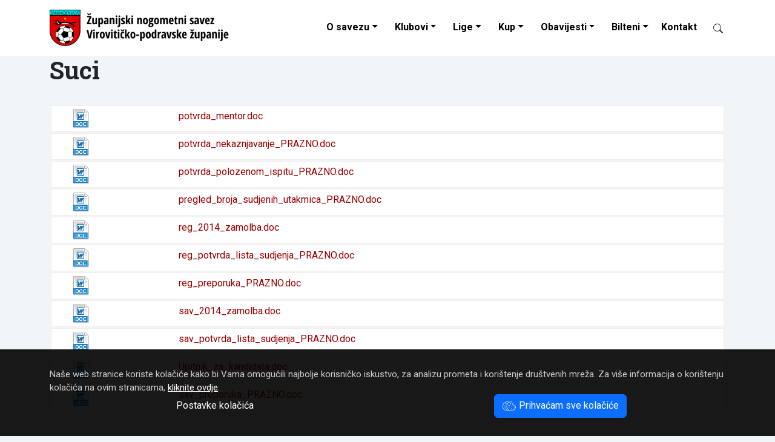

--- FILE ---
content_type: text/html; Charset=UTF-8
request_url: https://www.znsvpz.hr/dokumenti/suci/
body_size: 6397
content:
<!DOCTYPE html>
<html lang="hr">
<head>
	<meta charset="UTF-8">
	<meta http-equiv="X-UA-Compatible" content="IE=edge">
	<meta name="viewport" content="width=device-width, initial-scale=1">
	<meta name="keywords" content="Županijski nogometni savez Virovitičko-podravske županije">

	<link rel="dns-prefetch" href="https://cdn.jsdelivr.net">
	<link rel="preconnect" href="https://fonts.googleapis.com">
	<link rel="preconnect" href="https://fonts.gstatic.com" crossorigin>
	<link rel="preconnect" href="https://www.google-analytics.com">
	<link rel="preconnect" href="https://www.googletagmanager.com">


	<meta name="description" content="Rezultati utakmica i informacije o klubovima i ligama Županijskog nogometnog saveza Virovitičko-podravske županije">
	<meta name="verify-v1" content="9JugEa9qR1M3KGI2oA+yvhAU7Gs9q0iA//tOTMn72hQ=">
	<meta name="theme-color" content="#ffffff">

	<title>Županijski nogometni savez Virovitičko-podravske županije</title>
	<link rel="icon" href="/favicon.ico">
	

	
	<link href="https://fastly.jsdelivr.net/npm/bootstrap@5.3.0/dist/css/bootstrap.min.css" rel="stylesheet" integrity="sha384-9ndCyUaIbzAi2FUVXJi0CjmCapSmO7SnpJef0486qhLnuZ2cdeRhO02iuK6FUUVM" crossorigin="anonymous">
	<link href="https://fonts.googleapis.com/css2?family=Roboto+Condensed:ital,wght@0,400;0,700;1,400;1,700&family=Roboto+Slab:wght@400;700&family=Roboto:ital,wght@0,400;0,700;1,400;1,700&display=swap" rel="stylesheet">
	<link rel="stylesheet" href="/design/style2023.css">
	<link title="novosti" href="https://www.znsvpz.hr/rss/" type="application/rss+xml" rel="alternate">


<!-- Google tag (gtag.js) 2023-06-27 -->
<script async src="https://www.googletagmanager.com/gtag/js?id=G-671GJ7T1BC"></script>
<script>
  window.dataLayer = window.dataLayer || [];
  function gtag(){dataLayer.push(arguments);}
  gtag('js', new Date());

  gtag('config', 'G-671GJ7T1BC');
</script>


	<script>

		function ajaxTablica(ligaID, brKlubova) {
			var kontejner = document.getElementById("liga" + ligaID);
			var xhttp = new XMLHttpRequest();
			xhttp.onreadystatechange = function() {
				if (this.readyState == 4 && this.status == 200) {
					kontejner.innerHTML = this.responseText;
				}
			};
			xhttp.open("GET", "/ajax-liga2023.asp?ligaID=" + ligaID + "&brojKlubova="+brKlubova, true);
			xhttp.setRequestHeader("Content-type", "application/x-www-form-urlencoded");
			xhttp.send();
		}
		function ajaxTablicaWide(ligaID, brKlubova) {
			var kontejner = document.getElementById("liga" + ligaID);
			var xhttp = new XMLHttpRequest();
			xhttp.onreadystatechange = function() {
				if (this.readyState == 4 && this.status == 200) {
					kontejner.innerHTML = this.responseText;
				}
			};
			xhttp.open("GET", "/ajax-liga.asp?ligaID=" + ligaID + "&brojKlubova="+brKlubova, true);
			xhttp.setRequestHeader("Content-type", "application/x-www-form-urlencoded");
			xhttp.send();
		}


	</script>
</head>

<body>








<nav class="navbar navbar-expand-lg shrinking bg-white" id="nav">
	<div class="container-xl">

		<a class="navbar-brand" href="/"><img src="/design/logo-znsvpz-black.png" alt="ŽNS VPŽ" width="300" height="60" style="width:auto;margin-top:0"></a>
		<button id="burger" class="navbar-toggler" type="button" data-bs-toggle="collapse" data-bs-target="#navbarCollapse" aria-controls="navbarCollapse" aria-expanded="false" aria-label="Toggle navigation">
			<span class="navbar-toggler-icon"></span>
		</button>

		<div class="collapse navbar-collapse" id="navbarCollapse">
			<ul class="nav navbar-nav ms-auto podvuci navbar-right">
				<li class="nav-item dropdown">
					<a class="nav-link dropdown-toggle" href="#" id="dropdown01" data-bs-toggle="dropdown" aria-expanded="false">O savezu</a>
					<ul class="dropdown-menu" aria-labelledby="dropdown01">		
						<li><a class="dropdown-item" href="/ustroj-zupanijskog-nogometnog-saveza-viroviticko-podravske-zupanije/4992/">Tijela saveza</a></li>
						<li><a class="dropdown-item" href="/dokumenti/">Dokumenti saveza</a></li>
					</ul>
				</li>
				<li class="nav-item dropdown">
					<a class="nav-link dropdown-toggle" href="#" id="dropdown02" data-bs-toggle="dropdown" aria-expanded="false">Klubovi</a>
					<ul class="dropdown-menu" aria-labelledby="dropdown02">		
						<li><a class="dropdown-item" href="/klubovi.asp?ns=V">NS Virovitica</a></li>
						<li><a class="dropdown-item" href="/klubovi.asp?ns=S">NS Slatina</a></li>
						<li><a class="dropdown-item" href="/klubovi.asp?ns=O">NS Orahovica</a></li>
						<li><a class="dropdown-item" href="/klubovi.asp?ns=P">NS Pitomača</a></li>

					</ul>
				</li>
				<li class="nav-item dropdown">
					<a class="nav-link dropdown-toggle" href="#" id="dropdown03" role="button" data-bs-toggle="dropdown" aria-expanded="false">Lige</a>
					<ul class="dropdown-menu multi-column columns-3" aria-labelledby="dropdown03"><li>
						<div class="row">
							<div class="col-sm-4">
								<ul class="multi-column-dropdown">
									<li><b>Seniori</b></li>
									<li><a class="dropdown-item" href="/liga.asp?ID=34">Premijer ŽNL</a></li>
									<li><a class="dropdown-item" href="/liga.asp?ID=1">I. ŽNL</a></li>
									<li><a class="dropdown-item" href="/liga.asp?ID=2">II. ŽNL Zapad</a></li>
									<li><a class="dropdown-item" href="/liga.asp?ID=23">II. ŽNL Istok</a></li>
									<li><b>Juniori</b></li>
									<li><a class="dropdown-item" href="/liga.asp?ID=28">Juniori Sla-Ora A</a></li>
									<li><a class="dropdown-item" href="/liga.asp?ID=8">Juniori Vir-Pit A</a></li>
								</ul>
							</div>
							<div class="col-sm-4">
								<ul class="multi-column-dropdown">
									<li><b>Pioniri</b></li>
									<li><a class="dropdown-item" href="/liga.asp?ID=33">Pioniri U-9 </a></li>
									<li><a class="dropdown-item" href="/liga.asp?ID=32">Pioniri U-11 </a></li>
									<li><a class="dropdown-item" href="/liga.asp?ID=31">Pioniri U-13 </a></li>
									<li><a class="dropdown-item" href="/liga.asp?ID=30">Pioniri U-15 </a></li>
								</ul>
							</div>
							<div class="col-sm-4">
								<ul class="multi-column-dropdown">
									<li><b>Ostale lige</b></li>
									<li><a class="dropdown-item" href="/liga.asp?ID=6">Veterani</a></li>
									<li><a class="dropdown-item" href="/liga.asp?ID=20">I. ŽMNL</a></li>
									<li><a class="dropdown-item" href="/liga.asp?ID=26">MŽNL BJ-KC-VT</a></li>
									<li><a class="dropdown-item" href="/liga.asp?ID=26">4. NL BJ-KC-VT</a></li>
								</ul>
							</div>

						</div>
					</li></ul>
				</li>

				<li class="nav-item dropdown">
					<a class="nav-link dropdown-toggle" href="#" id="dropdown04" role="button" data-bs-toggle="dropdown" aria-expanded="false">Kup</a>
					<ul class="dropdown-menu" aria-labelledby="dropdown04">		
						<li><a class="dropdown-item" href="/kup.asp?uzrast=Seniori">Seniori</a></li>
						<li><a class="dropdown-item" href="/kup.asp?uzrast=Juniori">Juniori</a></li>
						<li><a class="dropdown-item" href="/kup.asp?uzrast=Kadeti">Kadeti</a></li>
						<li><a class="dropdown-item" href="/kup.asp?uzrast=Pioniri">Pioniri</a></li>
					</ul>
				</li>
				<li class="nav-item dropdown">
					<a class="nav-link dropdown-toggle" href="#" id="dropdown05" data-bs-toggle="dropdown" aria-expanded="false">Obavijesti</a>
					<ul class="dropdown-menu" aria-labelledby="dropdown05">		
						<li><a class="dropdown-item" href="/kategorija/disciplinski-sudac/2/">Disciplinski sudac</a></li>
						<li><a class="dropdown-item" href="/kategorija/obavijesti-za-trenere/9/">Obavijesti za trenere</a></li>
						<li><a class="dropdown-item" href="/kategorija/obavijesti-za-suce/10/">Obavijesti za suce</a></li>
						<li><a class="dropdown-item" href="/kategorija/registracije-igraca/8/">Registracije igrača</a></li>
						<li><a class="dropdown-item" href="/kategorija/propozicije/7/">Propozicije</a></li>
						<li><a class="dropdown-item" href="/kategorija/zimsko-prvenstvo-za-mlade-uzraste/6/">Zimsko prvenstvo za mlađe uzraste</a></li>
						<li><a class="dropdown-item" href="/kategorija/sluzbeno-glasilo-4-nl-bj-kc-vt/11/">Službeno glasilo 4.NL BJ-KC-VT</a></li>
						<li><a class="dropdown-item" href="/kategorija/obavijesti/3/">Obavijesti</a></li>
						<li><a class="dropdown-item" href="/kategorija/novosti/1/">Novosti</a></li>
					</ul>
				</li>
				<li class="nav-item dropdown">
					<a class="nav-link dropdown-toggle" href="#" id="dropdown06" data-bs-toggle="dropdown" aria-expanded="false">Bilteni</a>
					<ul class="dropdown-menu multi-column columns-2" aria-labelledby="dropdown06"><li>	
						<div class="row">
							<div class="col-sm-6">
								<ul class="multi-column-dropdown">
									<!--<li><a class="dropdown-item" href="/dokumenti/Nogometno%20glasilo/">Preuzimanje biltena</a></li>-->
									<li><a class="dropdown-item" href="/bilteni.asp?ID=34">Premijer ŽNL</a></li>
									<li><a class="dropdown-item" href="/bilteni.asp?ID=1">I. ŽNL</a></li>
									<li><a class="dropdown-item" href="/bilteni.asp?ID=2">II. ŽNL Zapad</a></li>
									<li><a class="dropdown-item" href="/bilteni.asp?ID=23">II. ŽNL Istok</a></li>
									<!--
									<li><a class="dropdown-item" href="/bilteni.asp?ID=3">III. ŽNL Zapad</a></li>
									<li><a class="dropdown-item" href="/bilteni.asp?ID=4">III. ŽNL Istok</a></li>
									-->
									<li><a class="dropdown-item" href="/bilteni.asp?ID=26">4. NL BJ-KC-VT</a></li>
									<li><a class="dropdown-item" href="/bilteni.asp?ID=6">Veterani</a></li>
									<!--<li><a class="dropdown-item" href="/bilteni.asp?ID=20">I. ŽMNL</a></li>-->
									<li><b>&nbsp; Kup</b></li>
									<li><a class="dropdown-item" href="/bilteni-kup.asp?uzrast=seniori">Seniori</a></li>
									<li><a class="dropdown-item" href="/bilteni-kup.asp?uzrast=juniori">Juniori</a></li>
									<li><a class="dropdown-item" href="/bilteni-kup.asp?uzrast=kadeti">Kadeti</a></li>
									<li><a class="dropdown-item" href="/bilteni-kup.asp?uzrast=pioniri">Pioniri</a></li>
								</ul>
							</div>
							<div class="col-sm-6" style="padding-left:0;">
								<ul class="multi-column-dropdown">
									
									<li><a class="dropdown-item" href="/bilteni.asp?ID=28">Juniori Sla-Ora A</a></li>
									<li><a class="dropdown-item" href="/bilteni.asp?ID=8">Juniori Vir-Pit A</a></li>
									<li><a class="dropdown-item" href="/bilteni.asp?ID=33">Pioniri U-9</a></li>
									<li><a class="dropdown-item" href="/bilteni.asp?ID=32">Pioniri U-11</a></li>
									<li><a class="dropdown-item" href="/bilteni.asp?ID=31">Pioniri U-13</a></li>
									<li><a class="dropdown-item" href="/bilteni.asp?ID=30">Pioniri U-15</a></li>
									<li class="dropdown-divider"></li>
									<li><a class="dropdown-item" href="/bilteni.asp">Arhiv biltena</a></li>
								</ul>
							</div>
						</div>
					</li></ul>
				</li>
				<li class="nav-item">
					<a class="nav-link" href="/kontakt/">Kontakt</a>
				</li>
				<li class="nav-item">
					<a class="nav-link" href="#" title="Pretraživanje"><span class="btn py-0 d-inline-block" id="searchIcon" data-bs-toggle="modal" data-bs-target="#modalSearch" style="width:16px"><span class="ieIcon" data-icon="search"></span></span></a>
				</li>
			</ul>
		</div>
	</div>
</nav>
	
<div class="container content">

	<h1>Suci</h1>

		

	<br>

	
			<a href="/dokumenti/Suci/potvrda_mentor.doc">
				<div class="row dokumenti">
				
					<div class="col-2"><img src="/dokumenti//_images/i_file_doc.png" alt=""></div>
					<div class="col-10">potvrda_mentor.doc</div>
				
				</div>
			</a>
			
			<a href="/dokumenti/Suci/potvrda_nekaznjavanje_PRAZNO.doc">
				<div class="row dokumenti">
				
					<div class="col-2"><img src="/dokumenti//_images/i_file_doc.png" alt=""></div>
					<div class="col-10">potvrda_nekaznjavanje_PRAZNO.doc</div>
				
				</div>
			</a>
			
			<a href="/dokumenti/Suci/potvrda_polozenom_ispitu_PRAZNO.doc">
				<div class="row dokumenti">
				
					<div class="col-2"><img src="/dokumenti//_images/i_file_doc.png" alt=""></div>
					<div class="col-10">potvrda_polozenom_ispitu_PRAZNO.doc</div>
				
				</div>
			</a>
			
			<a href="/dokumenti/Suci/pregled_broja_sudjenih_utakmica_PRAZNO.doc">
				<div class="row dokumenti">
				
					<div class="col-2"><img src="/dokumenti//_images/i_file_doc.png" alt=""></div>
					<div class="col-10">pregled_broja_sudjenih_utakmica_PRAZNO.doc</div>
				
				</div>
			</a>
			
			<a href="/dokumenti/Suci/reg_2014_zamolba.doc">
				<div class="row dokumenti">
				
					<div class="col-2"><img src="/dokumenti//_images/i_file_doc.png" alt=""></div>
					<div class="col-10">reg_2014_zamolba.doc</div>
				
				</div>
			</a>
			
			<a href="/dokumenti/Suci/reg_potvrda_lista_sudjenja_PRAZNO.doc">
				<div class="row dokumenti">
				
					<div class="col-2"><img src="/dokumenti//_images/i_file_doc.png" alt=""></div>
					<div class="col-10">reg_potvrda_lista_sudjenja_PRAZNO.doc</div>
				
				</div>
			</a>
			
			<a href="/dokumenti/Suci/reg_preporuka_PRAZNO.doc">
				<div class="row dokumenti">
				
					<div class="col-2"><img src="/dokumenti//_images/i_file_doc.png" alt=""></div>
					<div class="col-10">reg_preporuka_PRAZNO.doc</div>
				
				</div>
			</a>
			
			<a href="/dokumenti/Suci/sav_2014_zamolba.doc">
				<div class="row dokumenti">
				
					<div class="col-2"><img src="/dokumenti//_images/i_file_doc.png" alt=""></div>
					<div class="col-10">sav_2014_zamolba.doc</div>
				
				</div>
			</a>
			
			<a href="/dokumenti/Suci/sav_potvrda_lista_sudjenja_PRAZNO.doc">
				<div class="row dokumenti">
				
					<div class="col-2"><img src="/dokumenti//_images/i_file_doc.png" alt=""></div>
					<div class="col-10">sav_potvrda_lista_sudjenja_PRAZNO.doc</div>
				
				</div>
			</a>
			
			<a href="/dokumenti/Suci/Upitnik_za_kandidata.doc">
				<div class="row dokumenti">
				
					<div class="col-2"><img src="/dokumenti//_images/i_file_doc.png" alt=""></div>
					<div class="col-10">Upitnik_za_kandidata.doc</div>
				
				</div>
			</a>
			
			<a href="/dokumenti/Suci/sav_preporuka_PRAZNO.doc">
				<div class="row dokumenti">
				
					<div class="col-2"><img src="/dokumenti//_images/i_file_doc.png" alt=""></div>
					<div class="col-10">sav_preporuka_PRAZNO.doc</div>
				
				</div>
			</a>
			

</div><!-- /.container content -->
	<br><br>


<footer class="container-fluid bg-dark text-light py-5">
<div class="container">
	<div class="row mb-5">
		<div class="col-12 col-md-6">

			<h4 class="my-4">Kontakt</h4>
			<span class="ieIcon" data-icon="geo-alt"></span>&nbsp; Županijski nogometni savez <br>
			&nbsp; &nbsp; &nbsp; Virovitičko-podravske županije<br>
			&nbsp; &nbsp; &nbsp; Stanka Vraza 15<br>
			&nbsp; &nbsp; &nbsp; 33000 Virovitica<br><br>

			<a href="tel:+38533722183"><span class="ieIcon" data-icon="telephone"></span>&nbsp; 033 722 183</a><br><br>
			<span class="ieIcon" data-icon="envelope"></span>&nbsp; <span class="insertMail" data-mail1="utajniku" data-mail2="bznsvpz.hrb"></span><br>
			&nbsp; &nbsp; &nbsp; <span class="insertMail" data-mail1="mnogometni.savez.vpzb" data-mail2="bvt.t-com.hrb"></span>
		</div>
		<div class="col-6 col-md-3">
			<h4 class="my-4">Poveznice</h4>
			<ul class="nav flex-column">
				<li class="nav-item mb-2"><a class="nav-link p-0" href="http://www.hns-cff.hr/">Hrvatski nogometni savez</a></li>
				<li class="nav-item mb-2"><a class="nav-link p-0" href="http://www.nogos.info/">ŽNS OBŽ</a></li>
				<li class="nav-item mb-2"><a class="nav-link p-0" href="http://www.nsbbz.hr/">ŽNS BBŽ</a></li>
				<li class="nav-item mb-2"><a class="nav-link p-0" href="http://www.nsosijek.hr/">NS Osijek</a></li>
			</ul>

		</div>
		<div class="col-6 col-md-3">
			<h4 class="my-4">Izdvojeno</h4>
			<ul class="nav flex-column">
				<li class="nav-item mb-2"><a class="nav-link p-0" href="/hr/cookies/">Kolačići</a></li>
				<li class="nav-item mb-2"><a class="nav-link p-0" href="/hr/cookies/settings/">Upravljanje kolačićima</a></li>
				<li class="nav-item mb-2"><a class="nav-link p-0" href="/kontakt/">Kontakt</a></li>
				<li class="nav-item mb-2"><a class="nav-link p-0" href="/hr/pravila-privatnosti/">Pravila privatnosti</a></li>
				<li class="nav-item mb-2"><a class="nav-link p-0" href="/">Početna</a></li>
			</ul>
		</div>


	</div>
	<div class="row my-3 text-copyright">
		<div class="col-sm-8">
			&copy; 2008 - 2025 ŽNS VPŽ<br>
		</div>
		<div class="col-sm-4 text-end">
			webdesign: <a href="https://www.ie-centar.hr/" title="Informatičko-edukacijski centar"><b>ie</b>-centar</a>
		</div>
	</div>
</div>
</footer>






<div class="container-fluid" id="cookieLaw">
	<div class="container">
		Naše web stranice koriste kolačiće kako bi Vama omogućili najbolje korisničko iskustvo, za analizu prometa i korištenje društvenih mreža.
		Za vi&scaron;e informacija o kori&scaron;tenju kola&ccaron;i&cacute;a na ovim stranicama, <a href="/hr/cookies/">kliknite ovdje</a>.
		<br>
		<div class="row">
			<div class="col-md-6 text-center">
				<a href="/hr/cookies/settings/" class="btn btn-link" role="button">Postavke kolačića</a>
			</div>
			<div class="col-md-6 text-center">
				<span id="cookieButton" onclick="cookieAllButtonClick()" class="cookieOK btn btn-primary"><span class="ieIcon" data-icon="cookies"></span> Prihvaćam sve kolačiće</span>
			</div>
		</div>
	</div>
</div>



<div class="modal fade" id="lightBoxModal" tabindex="-1" aria-labelledby="lightBoxModalLabel" aria-hidden="true">
	<div class="modal-dialog modal-xl modal-dialog-centered">
		<div class="modal-content">
			<div class="modal-header">
				<!--<h5 class="modal-title" id="lightBoxModalLabel">New message</h5>-->
				<button type="button" class="close" data-bs-dismiss="modal" aria-label="Close"><span aria-hidden="true">&times;</span></button>
			</div>
			<div class="modal-body">
				<img class="modal-image img-fluid" src="/design/spacer.png" alt="Lightbox">
			</div>
			<div class="modal-footer">
				<h5 class="modal-title" id="lightBoxModalLabel">New message</h5>
				<!--<button type="button" class="btn btn-secondary" data-bs-dismiss="modal">X</button>-->
			</div>
		</div>
	</div>
</div>


<div class="modal fade" id="modalSearch" tabindex="-1" aria-labelledby="modalSearchLabel" aria-hidden="true">
  <div class="modal-dialog">
    <div class="modal-content">
      <div class="modal-header">
        <h5 class="modal-title" id="modalSearchLabel">Pretraživanje</h5>
        <button type="button" class="close" data-bs-dismiss="modal" aria-label="Close">
          <span aria-hidden="true">&times;</span>
        </button>
      </div>
      <div class="modal-body">
		<form style="padding:20% 10%" class="row" action="/search/">
			<div class="col-auto">
				<input class="form-control form-control-lg" type="search" name="trazi" placeholder="Upišite traženi pojam..." aria-label="Search">
			</div>
			<div class="col-auto">
				<button class="btn btn-outline-success form-control-lg" type="submit"><span class="ieIcon" data-icon="search"></span></button>
			</div>
		</form>
      </div>
    </div>
  </div>
</div>




<script src="https://fastly.jsdelivr.net/npm/bootstrap@5.3.1/dist/js/bootstrap.bundle.min.js" integrity="sha384-HwwvtgBNo3bZJJLYd8oVXjrBZt8cqVSpeBNS5n7C8IVInixGAoxmnlMuBnhbgrkm" crossorigin="anonymous"></script>
<script src="/ieNews/ieScript.js"></script>
<script src="https://fastly.jsdelivr.net/npm/lazysizes@5.3.2/lazysizes.min.js" integrity="sha256-PZEg+mIdptYTwWmLcBTsa99GIDZujyt7VHBZ9Lb2Jys=" crossorigin="anonymous"></script>
<script>
	window.lazySizesConfig = {addClasses: true};
	addCss("/design/print.css");
</script>

</body>
</html>







--- FILE ---
content_type: text/css
request_url: https://www.znsvpz.hr/design/style2023.css
body_size: 2078
content:
*{font-family:'Roboto', sans-serif;}

BODY{background-color:#f2f5f7;}
a{text-decoration:none;color:#960000}
a:hover{text-decoration:none}

H1, H2, H3, H4, .h1, .h2, .h3{font-weight:bold}
H1, H2, H3, .h1, .h2, .h3{font-family:'Roboto Slab', sans-serif;}
/*H3{font-size:18px;margin-top:10px;}*/


.navbar-inverse{background-color:rgba(0,0,0,0.7);font-family:'Roboto', sans-serif;font-size:16px;}
.navbar-inverse .navbar-nav>li>a{color:#fff;}
.navbar-inverse .navbar-brand{color:#fff;}
.navbar-inverse .navbar-toggle{border-color:#fff;}
/*.IN_ArticleText{margin-top:35px;margin-bottom:35px;}*/
.IN_ArticleGray{margin-top:35px;color:#777;}

/*.dropdown-menu{min-width:200px;}*/
.dropdown-menu.columns-2{min-width:450px;}
.dropdown-menu.columns-3{min-width:600px;}
.dropdown-menu li a{padding:5px 15px;font-weight:300;}
.multi-column-dropdown{list-style:none;padding-left:15px;}
.multi-column-dropdown li a{padding:5px;display:block;clear:both;line-height:1.428571429;color:#333;white-space:normal;}
.multi-column-dropdown li a:hover{text-decoration:none;color:#262626;background-color:#f5f5f5;}



.navbar-brand IMG{max-height:60px;margin-top:-10px;}
.navbar-nav>li>a{padding-top:25px;padding-bottom:25px;}
.grb{max-height:32px;max-width:32px;margin:-5px 5px -5px 0;}
div.item.active.utakmica{height:600px;}
div.utakmica{height:600px;}
@media (min-width:768px){.navbar .container{width:95%;}
}
@media (max-width:967px){.navbar-nav>li>a{padding-left:10px;padding-right:10px;}
	div.item.active.utakmica{height:520px;}
}
@media (max-width:767px){.dropdown-menu.multi-column{min-width:240px !important;overflow-x:hidden;}
	.navbar-brand IMG{max-height:46px;margin-top:-12px;}
	.navbar-nav>li>a{padding-top:15px;padding-bottom:15px;}
	div.item.active.utakmica{height:420px;}
}





.tab-content{min-height:330px;}
.fb-like{float:right;margin-top:15px;margin-bottom:15px;}
.dokumenti{border:1px solid #eee;background-color:#ffffff;padding:5px 20px;margin:2px;}
.dokumenti IMG{height:32px;width:32px;border:0;}
.dokumenti .col-xs-2{text-align:center;}
.dokumenti .col-xs-10{padding-top:7px;}





#cookieLaw{position:fixed;z-index:1050;background-color:rgba(0,0,0,0.9);border:0;bottom:0;padding:30px;color:#ccc;display:none;font-size:15px;width:100%;}
#cookieLaw a{color:#fff;text-decoration:underline;}
#cookieLaw .btn{text-decoration:none}
#cookieLaw a:hover{color:#fff;}
#cookieLaw SVG{height:1.5em;width:1.5em;fill:#fff}


@media (min-width:979px){ul.nav li.dropdown:hover > ul.dropdown-menu{display:block;}}


/*.nav-tabs .nav-item{font-family:'Roboto Condensed', sans-serif}*/






/*2023*/

H3{font-size:1.3rem}

@media (min-width: 1800px){
	.container, .container-lg, .container-md, .container-sm, .container-xl, .container-xxl, .container-xxxl {max-width: 1720px;}
}


FOOTER a, FOOTER .nav-item a{color:white}
FOOTER .ieIcon{fill:white}
FOOTER .text-copyright {font-size:.875em;color:#6c757d!important}
FOOTER .text-copyright a{color:#adb5bd!important}


.navbar li.nav-item.dropdown, .navbar li.nav-item>.nav-link{color:black}
.ljestvica th, .ljestvica td{text-align:right;padding:8px 1px;font-size:1rem}
.ljestvica th{text-align:right;padding:8px 0px;font-size:0.9rem}
/*.ljestvica th{font-family:'Roboto Condensed', sans-serif;}*/
.nav-tabs button.nav-link{padding:8px 10px;color:black}
.tab-content .btn{padding:0.375rem 0.375rem;}
.grb{max-height:24px;max-width:24px;}
@media (min-width: 992px){
	.navbar-right .dropdown-menu{right:0;left:auto;}
	.navbar li.nav-item.dropdown, .navbar li.nav-item>.nav-link{padding-right:7px;padding-left:7px;font-weight:bold;}
	.ljestvica th, .ljestvica td{font-size:1rem;padding:8px 6px;}
	.grb{max-height:32px;max-width:32px;}
	.nav-tabs button.nav-link{padding:8px 16px}
	.tab-content .btn{padding:0.375rem 0.75rem;}
}
@media (min-width: 1400px){
	.navbar-right .dropdown-menu{right:0;left:auto;}
	.navbar li.nav-item.dropdown, .navbar li.nav-item>.nav-link{padding-right:10px;padding-left:10px;font-weight:bold;/*font-size:1.2rem;*/}
	.ljestvica th, .ljestvica td{font-size:1rem;padding:8px}
	html{font-size:1.2rem}
}




.nav-pills .nav-link{font-size:.9rem;padding:5px 10px; margin:2px;background-color:#f2f5f7;color:#000;border:1px solid #eee}
.nav-pills .nav-link.active{background-color:#e2f5f7;color:#000;font-weight:bold}
.tab-pane td{font-size:.9rem}
.tab-content{min-height:auto}

/*
.ljestvica>tbody>tr:nth-of-type(odd)>* {background-color: #f2f5f7;}
*/

.smaller{font-size:.9rem}
.gray-600{color:#6c757d}

.round{border-radius:16px}


.IN_ArticleShare{font-size:30px}
.IN_ArticleShare .facebook{fill:#4267B2}
.IN_ArticleShare .twitter{fill:#1DA1F2}
.IN_ArticleShare .viber{fill:#7360f2}
.IN_ArticleShare .whatsapp{fill:#25D366}
.IN_ArticleShare .linkedin{fill:#2867B2}
.IN_ArticleShare .printer{fill:#3F51B5}
.IN_ArticleShare .envelope{fill:#3F51B5}



.breadcrumb-item::before {
    color: white;
}

.active>.page-link, .page-link.active {background-color:#960000;border-color:#960000;}
.page-link {color:#960000;}

.carousel-item{height:auto;max-height:500px}



.carousel H1, .carousel H3{text-shadow: 0px 0px 5px #000, 0px 0px 20px #000;}

.hover:hover .col-9, .hover:hover .col-3, .hover:hover .col-6{background-color:rgba(0,0,0,0.05)}



--- FILE ---
content_type: text/css
request_url: https://www.znsvpz.hr/design/print.css
body_size: 652
content:
@media print {

@page {margin:2.5cm}

body{line-height:1.3;background:#fff !important;color:#000}
#content{width:100%;margin:0;float:none}

h1{font-size:18pt}
h2,h3,h4{font-size: 14pt;margin-top: 25px}    

a{page-break-inside:avoid}
blockquote{page-break-inside:avoid}
h1,h2,h3,h4,h5,h6{page-break-after:avoid;page-break-inside:avoid}
img{page-break-inside:avoid;page-break-after:avoid}
table,pre{page-break-inside:avoid}
ul,ol,dl{page-break-before:avoid}

a:link,a:visited,a{background:transparent;color:#520;font-weight:bold;text-decoration:underline;text-align:left;}
a{page-break-inside:avoid}

nav,.noprint,FOOTER,#cookieLaw{display:none}
p,address,li,dt,dd,blockquote{font-size:100%}

code,pre{font-family:"Courier New",Courier,mono}
ul,ol{list-style:square;margin-left:18pt;margin-bottom:20pt}
li{line-height:1.6em;}    
img{max-width:500px;}
.IN_ArticlePicture{margin:5px;}

}

--- FILE ---
content_type: application/javascript
request_url: https://www.znsvpz.hr/ieNews/ieScript.js
body_size: 17005
content:
/*
	2022-05-21 dodano searchFocus()
	2022-01-20 dodano cookieAllButtonClick i cookieNecessaryButtonClick, ieIcon:youtube, book, settings, check
	2021-03-01 dodano arrow-down, reddit, pinterest

	2021-02-06
	Cookies - function cookieButtonClick()
	lightBoxModal
	function insertMails(c)
	function addCss(fileName)
	function insertIcons()

*/




var cookieLaw = document.getElementById("cookieLaw");
var cookieButton = document.getElementById("cookieButon");
//if (document.cookie.indexOf("cookieLaw") <=0) {cookieLaw.style.display = 'block';}
if (!(document.cookie.indexOf("cookieLaw") > -1)) {cookieLaw.style.display = 'block';console.log('cookie display block');}

function cookieAllButtonClick() {
	document.cookie = "cookieLaw=true;max-age="+90*24*60*60+"; path=/"
	document.cookie = "cookieStats=true;max-age="+90*24*60*60+"; path=/"
	document.cookie = "cookieSocial=true;max-age="+90*24*60*60+"; path=/"
	document.cookie = "cookieAds=true;max-age="+90*24*60*60+"; path=/"
	cookieLaw.style.display = 'none';
};


function cookieNecessaryButtonClick() {
	document.cookie = "cookieLaw=true;max-age="+30*24*60*60+"; path=/"
	cookieLaw.style.display = 'none';
};



var lightBoxModal = document.getElementById('lightBoxModal')
lightBoxModal.addEventListener('show.bs.modal', function (event) {
	var thumb = event.relatedTarget
	var href = thumb.getAttribute('href')
	var title = thumb.getAttribute('data-title')
	var modalTitle = lightBoxModal.querySelector('.modal-title')
	var modalImage = lightBoxModal.querySelector('.modal-image')
	modalTitle.textContent = title
	modalImage.src = href
})

function searchFocus() {
	element = document.getElementById("searchfocus");
	window.setTimeout(() => element.focus(), 500);
}


function insertMails(c) {
	var x = document.getElementsByClassName(c);
	var e,t,a,i;
	for (i = 0; i < x.length; i++) {
		/*x[i].style.backgroundColor = "red";*/
		e=x[i].dataset.mail1;
		t=x[i].dataset.mail2;
		a=e.substring(1,e.length-1)+"&#64;"+t.substring(1,t.length-1);
		x[i].innerHTML='<a href="mailto&#58;'+a+'">'+a+"</a>";
	}
}
insertMails("insertMail");


function addCss(fileName) {
	var head = document.head;
	var link = document.createElement("link");
	link.rel = "stylesheet";
	link.href = fileName;
	head.appendChild(link);
}


function insertIcons() {
	var x = document.getElementsByClassName('ieIcon');
	var e,t,a,i;
	for (i = 0; i < x.length; i++) {
		switch(x[i].dataset.icon) {
			case "envelope":
			case "mail":
				x[i].innerHTML='<svg width="1em" height="1em" viewBox="0 0 16 16" class="bi bi-envelope" fill="currentColor" xmlns="http://www.w3.org/2000/svg"><path fill-rule="evenodd" d="M0 4a2 2 0 0 1 2-2h12a2 2 0 0 1 2 2v8a2 2 0 0 1-2 2H2a2 2 0 0 1-2-2V4zm2-1a1 1 0 0 0-1 1v.217l7 4.2 7-4.2V4a1 1 0 0 0-1-1H2zm13 2.383l-4.758 2.855L15 11.114v-5.73zm-.034 6.878L9.271 8.82 8 9.583 6.728 8.82l-5.694 3.44A1 1 0 0 0 2 13h12a1 1 0 0 0 .966-.739zM1 11.114l4.758-2.876L1 5.383v5.73z"/></svg>';
				break;
			case "clock":
				x[i].innerHTML='<svg width="1em" height="1em" viewBox="0 0 16 16" class="bi bi-clock" fill="currentColor" xmlns="http://www.w3.org/2000/svg"><path fill-rule="evenodd" d="M8 15A7 7 0 1 0 8 1a7 7 0 0 0 0 14zm8-7A8 8 0 1 1 0 8a8 8 0 0 1 16 0z"/><path fill-rule="evenodd" d="M7.5 3a.5.5 0 0 1 .5.5v5.21l3.248 1.856a.5.5 0 0 1-.496.868l-3.5-2A.5.5 0 0 1 7 9V3.5a.5.5 0 0 1 .5-.5z"/></svg>';
				break;
			case "telephone":
			case "phone":
				x[i].innerHTML='<svg width="1em" height="1em" viewBox="0 0 16 16" class="bi bi-telephone" fill="currentColor" xmlns="http://www.w3.org/2000/svg"><path fill-rule="evenodd" d="M3.925 1.745a.636.636 0 0 0-.951-.059l-.97.97c-.453.453-.62 1.095-.421 1.658A16.47 16.47 0 0 0 5.49 10.51a16.471 16.471 0 0 0 6.196 3.907c.563.198 1.205.032 1.658-.421l.97-.97a.636.636 0 0 0-.06-.951l-2.162-1.682a.636.636 0 0 0-.544-.115l-2.052.513a1.636 1.636 0 0 1-1.554-.43L5.64 8.058a1.636 1.636 0 0 1-.43-1.554l.513-2.052a.636.636 0 0 0-.115-.544L3.925 1.745zM2.267.98a1.636 1.636 0 0 1 2.448.153l1.681 2.162c.309.396.418.913.296 1.4l-.513 2.053a.636.636 0 0 0 .167.604L8.65 9.654a.636.636 0 0 0 .604.167l2.052-.513a1.636 1.636 0 0 1 1.401.296l2.162 1.681c.777.604.849 1.753.153 2.448l-.97.97c-.693.693-1.73.998-2.697.658a17.47 17.47 0 0 1-6.571-4.144A17.47 17.47 0 0 1 .639 4.646c-.34-.967-.035-2.004.658-2.698l.97-.969z"/></svg>';
				break;
			case "geo-alt":
			case "marker":
				x[i].innerHTML='<svg width="1em" height="1em" viewBox="0 0 16 16" class="bi bi-geo-alt" fill="currentColor" xmlns="http://www.w3.org/2000/svg"><path fill-rule="evenodd" d="M8 16s6-5.686 6-10A6 6 0 0 0 2 6c0 4.314 6 10 6 10zm0-7a3 3 0 1 0 0-6 3 3 0 0 0 0 6z"/></svg>';
				break;
			case "globe":
			case "web":
				x[i].innerHTML='<svg width="1em" height="1em" viewBox="0 0 16 16" class="ieIcon globe" fill="currentColor" xmlns="http://www.w3.org/2000/svg"><path fill-rule="evenodd" d="M1.018 7.5h2.49c.03-.877.138-1.718.312-2.5H1.674a6.958 6.958 0 0 0-.656 2.5zM2.255 4H4.09a9.266 9.266 0 0 1 .64-1.539 6.7 6.7 0 0 1 .597-.933A7.024 7.024 0 0 0 2.255 4zM8 0a8 8 0 1 0 0 16A8 8 0 0 0 8 0zm-.5 1.077c-.67.204-1.335.82-1.887 1.855-.173.324-.33.682-.468 1.068H7.5V1.077zM7.5 5H4.847a12.5 12.5 0 0 0-.338 2.5H7.5V5zm1 2.5V5h2.653c.187.765.306 1.608.338 2.5H8.5zm-1 1H4.51a12.5 12.5 0 0 0 .337 2.5H7.5V8.5zm1 2.5V8.5h2.99a12.495 12.495 0 0 1-.337 2.5H8.5zm-1 1H5.145c.138.386.295.744.468 1.068.552 1.035 1.218 1.65 1.887 1.855V12zm-2.173 2.472a6.695 6.695 0 0 1-.597-.933A9.267 9.267 0 0 1 4.09 12H2.255a7.024 7.024 0 0 0 3.072 2.472zM1.674 11H3.82a13.651 13.651 0 0 1-.312-2.5h-2.49c.062.89.291 1.733.656 2.5zm8.999 3.472A7.024 7.024 0 0 0 13.745 12h-1.834a9.278 9.278 0 0 1-.641 1.539 6.688 6.688 0 0 1-.597.933zM10.855 12H8.5v2.923c.67-.204 1.335-.82 1.887-1.855A7.98 7.98 0 0 0 10.855 12zm1.325-1h2.146c.365-.767.594-1.61.656-2.5h-2.49a13.65 13.65 0 0 1-.312 2.5zm.312-3.5h2.49a6.959 6.959 0 0 0-.656-2.5H12.18c.174.782.282 1.623.312 2.5zM11.91 4a9.277 9.277 0 0 0-.64-1.539 6.692 6.692 0 0 0-.597-.933A7.024 7.024 0 0 1 13.745 4h-1.834zm-1.055 0H8.5V1.077c.67.204 1.335.82 1.887 1.855.173.324.33.682.468 1.068z"/></svg>';
				break;
			case "printer":
				x[i].innerHTML='<svg width="1em" height="1em" viewBox="0 0 16 16" class="ieIcon printer" fill="currentColor" xmlns="http://www.w3.org/2000/svg"><path d="M11 2H5a1 1 0 0 0-1 1v2H3V3a2 2 0 0 1 2-2h6a2 2 0 0 1 2 2v2h-1V3a1 1 0 0 0-1-1zm3 4H2a1 1 0 0 0-1 1v3a1 1 0 0 0 1 1h1v1H2a2 2 0 0 1-2-2V7a2 2 0 0 1 2-2h12a2 2 0 0 1 2 2v3a2 2 0 0 1-2 2h-1v-1h1a1 1 0 0 0 1-1V7a1 1 0 0 0-1-1z"/><path fill-rule="evenodd" d="M11 9H5a1 1 0 0 0-1 1v3a1 1 0 0 0 1 1h6a1 1 0 0 0 1-1v-3a1 1 0 0 0-1-1zM5 8a2 2 0 0 0-2 2v3a2 2 0 0 0 2 2h6a2 2 0 0 0 2-2v-3a2 2 0 0 0-2-2H5z"/><path d="M3 7.5a.5.5 0 1 1-1 0 .5.5 0 0 1 1 0z"/></svg>';
				break;
			case "calendar3":
			case "calendar":
				x[i].innerHTML='<svg width="1em" height="1em" viewBox="0 0 16 16" class="ieIcon calendar3" fill="currentColor" xmlns="http://www.w3.org/2000/svg"><path fill-rule="evenodd" d="M14 0H2a2 2 0 0 0-2 2v12a2 2 0 0 0 2 2h12a2 2 0 0 0 2-2V2a2 2 0 0 0-2-2zM1 3.857C1 3.384 1.448 3 2 3h12c.552 0 1 .384 1 .857v10.286c0 .473-.448.857-1 .857H2c-.552 0-1-.384-1-.857V3.857z"/><path fill-rule="evenodd" d="M6.5 7a1 1 0 1 0 0-2 1 1 0 0 0 0 2zm3 0a1 1 0 1 0 0-2 1 1 0 0 0 0 2zm3 0a1 1 0 1 0 0-2 1 1 0 0 0 0 2zm-9 3a1 1 0 1 0 0-2 1 1 0 0 0 0 2zm3 0a1 1 0 1 0 0-2 1 1 0 0 0 0 2zm3 0a1 1 0 1 0 0-2 1 1 0 0 0 0 2zm3 0a1 1 0 1 0 0-2 1 1 0 0 0 0 2zm-9 3a1 1 0 1 0 0-2 1 1 0 0 0 0 2zm3 0a1 1 0 1 0 0-2 1 1 0 0 0 0 2zm3 0a1 1 0 1 0 0-2 1 1 0 0 0 0 2z"/></svg>';
				break;
			case "chevron-left":
				x[i].innerHTML='<svg width="1em" height="1em" viewBox="0 0 16 16" class="ieIcon chevron-left" fill="currentColor" xmlns="http://www.w3.org/2000/svg"><path fill-rule="evenodd" d="M11.354 1.646a.5.5 0 0 1 0 .708L5.707 8l5.647 5.646a.5.5 0 0 1-.708.708l-6-6a.5.5 0 0 1 0-.708l6-6a.5.5 0 0 1 .708 0z"/></svg>';
				break;
			case "chevron-right":
				x[i].innerHTML='<svg width="1em" height="1em" viewBox="0 0 16 16" class="ieIcon chevron-right" fill="currentColor" xmlns="http://www.w3.org/2000/svg"><path fill-rule="evenodd" d="M4.646 1.646a.5.5 0 0 1 .708 0l6 6a.5.5 0 0 1 0 .708l-6 6a.5.5 0 0 1-.708-.708L10.293 8 4.646 2.354a.5.5 0 0 1 0-.708z"/></svg>';
				break;
			case "person":
			case "user":
				x[i].innerHTML='<svg width="1em" height="1em" viewBox="0 0 16 16" class="ieIcon person" fill="currentColor" xmlns="http://www.w3.org/2000/svg"><path fill-rule="evenodd" d="M13 14s1 0 1-1-1-4-6-4-6 3-6 4 1 1 1 1h10zm-9.995-.944v-.002.002zM3.022 13h9.956a.274.274 0 0 0 .014-.002l.008-.002c-.001-.246-.154-.986-.832-1.664C11.516 10.68 10.289 10 8 10c-2.29 0-3.516.68-4.168 1.332-.678.678-.83 1.418-.832 1.664a1.05 1.05 0 0 0 .022.004zm9.974.056v-.002.002zM8 7a2 2 0 1 0 0-4 2 2 0 0 0 0 4zm3-2a3 3 0 1 1-6 0 3 3 0 0 1 6 0z"/></svg>';
				break;
			case "pencil":
				x[i].innerHTML='<svg width="1em" height="1em" viewBox="0 0 16 16" class="ieIcon pencil" fill="currentColor" xmlns="http://www.w3.org/2000/svg"><path fill-rule="evenodd" d="M11.293 1.293a1 1 0 0 1 1.414 0l2 2a1 1 0 0 1 0 1.414l-9 9a1 1 0 0 1-.39.242l-3 1a1 1 0 0 1-1.266-1.265l1-3a1 1 0 0 1 .242-.391l9-9zM12 2l2 2-9 9-3 1 1-3 9-9z"/><path fill-rule="evenodd" d="M12.146 6.354l-2.5-2.5.708-.708 2.5 2.5-.707.708zM3 10v.5a.5.5 0 0 0 .5.5H4v.5a.5.5 0 0 0 .5.5H5v.5a.5.5 0 0 0 .5.5H6v-1.5a.5.5 0 0 0-.5-.5H5v-.5a.5.5 0 0 0-.5-.5H3z"/></svg>';
				break;
			case "collection":
				x[i].innerHTML='<svg width="1em" height="1em" viewBox="0 0 16 16" class="ieIcon collection" fill="currentColor" xmlns="http://www.w3.org/2000/svg"><path fill-rule="evenodd" d="M14.5 13.5h-13A.5.5 0 0 1 1 13V6a.5.5 0 0 1 .5-.5h13a.5.5 0 0 1 .5.5v7a.5.5 0 0 1-.5.5zm-13 1A1.5 1.5 0 0 1 0 13V6a1.5 1.5 0 0 1 1.5-1.5h13A1.5 1.5 0 0 1 16 6v7a1.5 1.5 0 0 1-1.5 1.5h-13zM2 3a.5.5 0 0 0 .5.5h11a.5.5 0 0 0 0-1h-11A.5.5 0 0 0 2 3zm2-2a.5.5 0 0 0 .5.5h7a.5.5 0 0 0 0-1h-7A.5.5 0 0 0 4 1z"/></svg>';
				break;
			case "tag":
				x[i].innerHTML='<svg width="1em" height="1em" viewBox="0 0 16 16" class="ieIcon tag" fill="currentColor" xmlns="http://www.w3.org/2000/svg"><path fill-rule="evenodd" d="M2 2v4.586l7 7L13.586 9l-7-7H2zM1 2a1 1 0 0 1 1-1h4.586a1 1 0 0 1 .707.293l7 7a1 1 0 0 1 0 1.414l-4.586 4.586a1 1 0 0 1-1.414 0l-7-7A1 1 0 0 1 1 6.586V2z"/><path fill-rule="evenodd" d="M4.5 5a.5.5 0 1 0 0-1 .5.5 0 0 0 0 1zm0 1a1.5 1.5 0 1 0 0-3 1.5 1.5 0 0 0 0 3z"/></svg>';
				break;
			case "search":
				x[i].innerHTML='<svg width="1em" height="1em" viewBox="0 0 16 16" class="ieIcon search" fill="currentColor" xmlns="http://www.w3.org/2000/svg"><path fill-rule="evenodd" d="M10.442 10.442a1 1 0 0 1 1.415 0l3.85 3.85a1 1 0 0 1-1.414 1.415l-3.85-3.85a1 1 0 0 1 0-1.415z"/><path fill-rule="evenodd" d="M6.5 12a5.5 5.5 0 1 0 0-11 5.5 5.5 0 0 0 0 11zM13 6.5a6.5 6.5 0 1 1-13 0 6.5 6.5 0 0 1 13 0z"/></svg>';
				break;
			case "cookies":
				x[i].innerHTML='<svg width="1em" height="1em" viewBox="0 0 128 128" class="ieIcon cookies" fill="currentColor" xmlns="http://www.w3.org/2000/svg"><g><path d="m123.02 59.688a1.751 1.751 0 0 0 -2.149-1.51 8.269 8.269 0 0 1 -7.261-1.715 1.748 1.748 0 0 0 -1.974-.2 5.723 5.723 0 0 1 -2.756.7 5.786 5.786 0 0 1 -5.448-3.87 1.751 1.751 0 0 0 -1.528-1.165 8.328 8.328 0 0 1 -7.714-8.268 8 8 0 0 1 .11-1.26 1.75 1.75 0 0 0 -.392-1.407 6.416 6.416 0 0 1 -1.126-6.422 1.75 1.75 0 0 0 -.7-2.086 6.462 6.462 0 0 1 -3.022-5.485 6.175 6.175 0 0 1 .271-1.839 1.749 1.749 0 0 0 -1.4-2.25 41.481 41.481 0 0 0 -23.931 3.489 41.111 41.111 0 0 0 -17.69-3.96 41.56 41.56 0 1 0 17.7 79.16 41.541 41.541 0 0 0 59.24-37.6 39.331 39.331 0 0 0 -.23-4.312zm-76.71 42.372a38.06 38.06 0 0 1 0-76.12 37.673 37.673 0 0 1 13.761 2.58 41.535 41.535 0 0 0 .005 70.964 37.793 37.793 0 0 1 -13.766 2.576zm35.38 0a38.06 38.06 0 1 1 3.91-75.921q-.036.426-.036.861a9.938 9.938 0 0 0 3.554 7.642 9.8 9.8 0 0 0 -.244 2.168 9.982 9.982 0 0 0 1.872 5.809c-.035.355-.052.7-.052 1.041a11.843 11.843 0 0 0 9.871 11.64 9.271 9.271 0 0 0 11.7 4.535 11.764 11.764 0 0 0 7.43 2.054c.039.692.059 1.4.059 2.114a38.1 38.1 0 0 1 -38.064 38.057z"/><path d="m105.575 85.364a32.508 32.508 0 0 1 -4.773 4.362 1.75 1.75 0 0 0 2.092 2.806 36.041 36.041 0 0 0 5.289-4.832 1.751 1.751 0 0 0 -2.608-2.336z"/><path d="m35.609 33.167a4.75 4.75 0 1 0 4.75 4.75 4.755 4.755 0 0 0 -4.75-4.75zm0 6a1.25 1.25 0 1 1 1.25-1.25 1.252 1.252 0 0 1 -1.25 1.25z"/><path d="m73.5 36.167a4.75 4.75 0 1 0 4.75 4.75 4.755 4.755 0 0 0 -4.75-4.75zm0 6a1.25 1.25 0 1 1 1.25-1.25 1.252 1.252 0 0 1 -1.25 1.25z"/><path d="m64 53a4.75 4.75 0 1 0 4.75 4.75 4.756 4.756 0 0 0 -4.75-4.75zm0 6a1.25 1.25 0 1 1 1.25-1.25 1.252 1.252 0 0 1 -1.25 1.25z"/><path d="m86.115 82a4.75 4.75 0 1 0 4.75 4.75 4.756 4.756 0 0 0 -4.75-4.75zm0 6a1.25 1.25 0 1 1 1.25-1.25 1.252 1.252 0 0 1 -1.25 1.25z"/><path d="m19.442 57.167a4.75 4.75 0 1 0 4.75 4.75 4.755 4.755 0 0 0 -4.75-4.75zm0 6a1.25 1.25 0 1 1 1.25-1.25 1.252 1.252 0 0 1 -1.25 1.25z"/><path d="m29.109 73.833a4.75 4.75 0 1 0 4.75 4.75 4.756 4.756 0 0 0 -4.75-4.75zm0 6a1.25 1.25 0 1 1 1.25-1.25 1.251 1.251 0 0 1 -1.25 1.25z"/><path d="m32.312 51.066a1.75 1.75 0 0 0 -2.848 2.034l2.442 3.417a1.75 1.75 0 1 0 2.848-2.036z"/><path d="m84.2 65.018a1.75 1.75 0 0 0 2.848-2.036l-2.323-3.25a1.75 1.75 0 1 0 -2.848 2.036z"/><path d="m40.833 87.333a1.75 1.75 0 0 0 -1.75 1.75v4.334a1.75 1.75 0 0 0 3.5 0v-4.334a1.75 1.75 0 0 0 -1.75-1.75z"/><path d="m65.521 75.971-5.142 1.953a1.75 1.75 0 1 0 1.242 3.276l5.142-1.953a1.75 1.75 0 0 0 -1.242-3.272z"/><path d="m110.235 69.314-3.977 1.511a1.75 1.75 0 1 0 1.242 3.275l3.978-1.511a1.75 1.75 0 0 0 -1.243-3.272z"/></g></svg>';
				break;
			case "arrow-down":
				x[i].innerHTML='<svg width="1em" height="1em" viewBox="0 0 16 16" class="ieIcon arrow-down" fill="currentColor" xmlns="http://www.w3.org/2000/svg"><path fill-rule="evenodd" d="M1.646 4.646a.5.5 0 0 1 .708 0L8 10.293l5.646-5.647a.5.5 0 0 1 .708.708l-6 6a.5.5 0 0 1-.708 0l-6-6a.5.5 0 0 1 0-.708z"/></svg>';
				break;
			case "book":
				x[i].innerHTML='<svg width="1em" height="1em" xmlns="http://www.w3.org/2000/svg" viewBox="0 0 489.4 489.4" style="enable-background:new 0 0 489.4 489.4" xml:space="preserve"><path d="M453.7 20.4c0-11.2-9.2-20.4-20.4-20.4H114.2C70.4 0 35.7 34.7 35.7 77.5v349.7c0 34.7 28.5 62.2 63.2 62.2h333.4c8.2 0 16.3-5.1 19.4-13.3 3.1-8.2 1-17.3-6.1-22.4-18.1-11.5-19.2-36.7-3.1-47.9 3.4-3.4 11.1-10.4 10.5-20.4.5-1.6.7-365 .7-365zM76.5 427.2c0-12.2 10.2-21.4 22.4-21.4h293.7c-9 15-7.1 32.6 0 42.8H98.9c-12.2 0-22.4-9.1-22.4-21.4zM413 365H99c-7.9 0-15.4 1.5-22.4 4.2V77.5c0-20.4 17.3-36.7 37.7-36.7h298.8V365h-.1z"/></svg>';
				break;
			case "settings":
				x[i].innerHTML='<svg width="1em" height="1em" xmlns="http://www.w3.org/2000/svg" viewBox="0 0 490.2 490.2" style="enable-background:new 0 0 490.2 490.2" xml:space="preserve"><path d="M469.1 173.1h-37.5c-1-3.1-3.1-6.3-4.2-9.4l26.1-26.1c8.3-8.3 8.3-20.9 0-29.2l-71.9-71.9c-8.3-8.3-20.9-8.3-29.2 0l-26.1 26.1c-3.1-2.1-6.3-3.1-9.4-4.2V20.9C316.9 9.4 307.5 0 296 0H193.9C182.4 0 173 9.4 173 20.9v37.5c-3.1 1-6.3 3.1-9.4 4.2l-26.1-26.1c-8.3-8.3-20.9-8.3-29.2 0l-71.9 71.9c-4.2 4.2-6.3 9.4-6.3 14.6s2.1 10.4 6.3 14.6l26.1 26.1c-2.1 3.1-3.1 6.3-4.2 9.4H20.9C9.4 173.1 0 182.5 0 194v102.2c0 11.5 9.4 20.9 20.9 20.9h37.5c1 3.1 3.1 6.3 4.2 9.4l-26.1 26.1c-4.2 4.2-6.3 9.4-6.3 14.6s2.1 10.4 6.3 14.6l71.9 71.9c8.3 8.3 20.9 8.3 29.2 0l26.1-26.1c3.1 2.1 6.3 3.1 9.4 4.2v37.5c0 11.5 9.4 20.9 20.9 20.9h102.2c11.5 0 20.9-9.4 20.9-20.9v-37.5c3.1-1 6.3-3.1 9.4-4.2l26.1 26.1c8.3 8.3 20.9 8.3 29.2 0l71.9-71.9c8.3-8.3 8.3-20.9 0-29.2l-26.1-26.1c2.1-3.1 3.1-6.3 4.2-9.4h37.5c11.5 0 20.9-9.4 20.9-20.9V193.9c-.2-11.5-9.6-20.8-21.1-20.8zm-20.8 102.1H417c-9.4 0-16.7 6.3-19.8 14.6-3.1 10.4-7.3 20.9-12.5 30.2-5.2 8.3-3.1 18.8 3.1 25l21.9 21.9-42.7 42.8-21.9-21.9c-7.3-6.3-16.7-7.3-25-3.1-9.4 5.2-19.8 9.4-30.2 12.5-8.3 2.1-14.6 10.4-14.6 19.8v31.3h-60.5V417c0-9.4-6.3-16.7-14.6-19.8-10.4-3.1-20.9-7.3-30.2-12.5-8.3-5.2-18.8-3.1-25 3.1l-22 21.9L80.3 367l21.9-21.9c6.3-7.3 7.3-16.7 3.1-25-5.2-9.4-9.4-19.8-12.5-30.2-2.1-8.3-10.4-14.6-19.8-14.6H41.7v-60.5H73c9.4 0 16.7-6.3 19.8-14.6 3.1-10.4 7.3-20.9 12.5-30.2 5.2-8.3 3.1-18.8-3.1-25l-21.9-22L123 80.3l21.9 21.9c7.3 6.3 16.7 7.3 25 3.1 9.4-5.2 19.8-9.4 30.2-12.5 8.3-2.1 14.6-10.4 14.6-19.8V41.7h60.5V73c0 9.4 6.3 16.7 14.6 19.8 10.4 3.1 20.9 7.3 30.2 12.5 8.3 5.2 18.8 3.1 25-3.1l22-21.9 42.7 42.7-21.9 21.9c-6.3 7.3-7.3 16.7-3.1 25 5.2 9.4 9.4 19.8 12.5 30.2 2.1 8.3 10.4 14.6 19.8 14.6h31.3v60.5z"/><path d="M245 131.4c-62.6 0-113.6 51.1-113.6 113.6s51 113.6 113.6 113.6 113.6-51 113.6-113.6-51-113.6-113.6-113.6zm0 185.5c-39.6 0-71.9-32.3-71.9-71.9s32.3-71.9 71.9-71.9 71.9 32.3 71.9 71.9-32.3 71.9-71.9 71.9z"/></svg>';
				break;
			case "check":
				x[i].innerHTML='<svg width="1em" height="1em" xmlns="http://www.w3.org/2000/svg" viewBox="0 0 330 330" style="enable-background:new 0 0 330 330" xml:space="preserve"><path d="M165 0C74.019 0 0 74.019 0 165s74.019 165 165 165 165-74.019 165-165S255.981 0 165 0zm0 300c-74.44 0-135-60.561-135-135S90.56 30 165 30s135 60.561 135 135-60.561 135-135 135z"/><path d="m226.872 106.664-84.854 84.853-38.89-38.891c-5.857-5.857-15.355-5.858-21.213-.001-5.858 5.858-5.858 15.355 0 21.213l49.496 49.498a15 15 0 0 0 10.606 4.394h.001c3.978 0 7.793-1.581 10.606-4.393l95.461-95.459c5.858-5.858 5.858-15.355 0-21.213-5.858-5.858-15.355-5.859-21.213-.001z"/></svg>';
				break;
			case "a":
				x[i].innerHTML='';
				break;
			case "a":
				x[i].innerHTML='';
				break;
			case "a":
				x[i].innerHTML='';
				break;
			case "a":
				x[i].innerHTML='';
				break;
			case "accessibility":
				x[i].innerHTML='<svg xmlns="http://www.w3.org/2000/svg" width="1em" height="1em" viewBox="0 0 56 56" fill="currentColor"><g fill="currentColor"><path d="m28 21c2.2091 0 4-1.7909 4-4s-1.7909-4-4-4-4 1.7909-4 4 1.7909 4 4 4z"/><path d="m30.5 30c0 1.1164.2268 2.2212.6666 3.2474l3.7121 8.6617c.3264.7615-.0264 1.6433-.7878 1.9696-.7615.3264-1.6433-.0264-1.9696-.7878l-3.7122-8.6617c-.0288-.0672-.0569-.1346-.0843-.2023-.0552-.136-.1863-.2269-.333-.2269-.1503 0-.2837.0951-.336.236-.0773.208-.1597.4144-.2474.6188l-3.5297 8.2361c-.3263.7614-1.2081 1.1142-1.9696.7878-.7614-.3263-1.1142-1.2081-.7878-1.9696l3.5297-8.236c.5602-1.307.849-2.7142.849-4.1362v-2.6775c-3.6006-.4075-6.9399-1.6847-9.7997-3.6164-.6865-.4637-.8672-1.3961-.4035-2.0826s1.3962-.8671 2.0826-.4034c3.0314 2.0475 6.6841 3.243 10.6206 3.243s7.5892-1.1955 10.6206-3.243c.6865-.4637 1.6189-.2831 2.0826.4034s.283 1.6189-.4035 2.0826c-2.8598 1.9317-6.1991 3.2089-9.7997 3.6164z"/><path clip-rule="evenodd" d="m52 28c0 13.2548-10.7452 24-24 24s-24-10.7452-24-24 10.7452-24 24-24 24 10.7452 24 24zm-3 0c0 11.598-9.402 21-21 21s-21-9.402-21-21 9.402-21 21-21 21 9.402 21 21z" fill-rule="evenodd"/></g></svg>';
				break;
			case "wa-contrast":
				x[i].innerHTML='<svg xmlns="http://www.w3.org/2000/svg" version="1.1" xmlns:xlink="http://www.w3.org/1999/xlink" x="0px" y="0px" viewBox="0 0 512 512" style="enable-background:new 0 0 512 512;" xml:space="preserve"><g><path d="M256,0C114.509,0,0,114.497,0,256c0,141.491,114.497,256,256,256c141.491,0,256-114.497,256-256 C512,114.509,397.503,0,256,0z M271,481.513V30.487C387.26,38.051,482,134.618,482,256C482,377.349,387.315,473.945,271,481.513z" /></g></svg>';
				break;
			case "wa-fontsize":
				x[i].innerHTML='<svg xmlns="http://www.w3.org/2000/svg" xmlns:xlink="http://www.w3.org/1999/xlink" version="1.1" id="mdi-format-font-size-increase" width="24" height="24" viewBox="0 0 24 24"><path d="M5.12,14L7.5,7.67L9.87,14M6.5,5L1,19H3.25L4.37,16H10.62L11.75,19H14L8.5,5H6.5M18,7L13,12.07L14.41,13.5L17,10.9V17H19V10.9L21.59,13.5L23,12.07L18,7Z" /></svg>';
				break;
			case "wa-fontfamily":
				x[i].innerHTML='<svg xmlns="http://www.w3.org/2000/svg" viewBox="0 0 512 512"><title>smallA</title><path d="M363.78,443l-37.2-103.44H184.15L147.71,443H83.5L222.88,69h66.24L428.5,443ZM310.53,287.08l-34.91-101.4q-3.83-10.19-10.57-32.1t-9.3-32.1A571.79,571.79,0,0,1,235.62,190L202,287.08Z"/></svg>';
				break;
			case "wa-letterspacing":
				x[i].innerHTML='<svg xmlns="http://www.w3.org/2000/svg" enable-background="new 0 0 64 64" version="1.1" viewBox="0 0 64 64" xml:space="preserve"><path d="M12.289,11L4.056,34.672l1.889,0.656L8.146,29h10.709l2.201,6.328l1.889-0.656L14.711,11H12.289z M8.841,27L13.5,13.606   L18.159,27H8.841z"/><path d="M41.056,34.672l1.889,0.656L45.146,29h10.709l2.201,6.328l1.889-0.656L51.711,11h-2.422L41.056,34.672z M55.159,27h-9.317   L50.5,13.606L55.159,27z"/><rect x="31" y="6" width="2" height="2"/><rect x="31" y="34" width="2" height="4"/><rect x="31" y="22" width="2" height="4"/><rect x="31" y="16" width="2" height="4"/><rect x="31" y="28" width="2" height="4"/><rect x="31" y="10" width="2" height="4"/><rect x="31" y="40" width="2" height="2"/><polygon points="55.854 63.707 63 56.707 63 55.293 55.854 48.293 54.366 49.707 59.586 55 4.414 55 9.707 49.707 8.146 48.293 1 55.293 1 56.707 8.146 63.707 9.634 62.293 4.414 57 59.586 57 54.366 62.293"/></svg>';
				break;
			case "wa-lineheight":
				x[i].innerHTML='<svg xmlns="http://www.w3.org/2000/svg" version="1.1" xmlns:xlink="http://www.w3.org/1999/xlink" x="0px" y="0px" width="64px" height="64px" viewBox="0 0 64 64" enable-background="new 0 0 64 64" xml:space="preserve"> <g> <path d="M43.289,0l-8.233,23.672l1.889,0.656L39.146,18h10.709l2.201,6.328l1.889-0.656L45.711,0H43.289z M39.841,16L44.5,2.606 L49.159,16H39.841z"/> <rect x="27" y="27" width="34" height="2"/> <path d="M49.854,51l2.201,6.328l1.889-0.656L45.711,33h-2.422l-8.233,23.672l1.889,0.656L39.146,51H49.854z M44.5,35.606L49.159,49 h-9.318L44.5,35.606z"/> <rect x="27" y="60" width="34" height="2"/> <polygon points="18.293,34.707 19.707,33.146 12.707,26 11.293,26 4.293,33.146 5.707,34.634 11,29.414 11,59.586 5.707,54.293  4.293,55.854 11.293,63 12.707,63 19.707,55.854 18.293,54.366 13,59.586 13,29.414 	"/> </g> </svg> ';
				break;
			case "wa-darkmode":
				x[i].innerHTML='<svg version="1.1" id="Layer_1" xmlns="http://www.w3.org/2000/svg" xmlns:xlink="http://www.w3.org/1999/xlink" x="0px" y="0px" viewBox="0 0 122.88 112.88" style="enable-background:new 0 0 122.88 112.88" xml:space="preserve"><style type="text/css">.st0{fill-rule:evenodd;clip-rule:evenodd;}</style><g><path class="st0" d="M14.29,0h94.3c7.86,0,14.29,6.43,14.29,14.29v84.3c0,7.86-6.43,14.29-14.29,14.29h-94.3 C6.43,112.88,0,106.45,0,98.59v-84.3C0,6.43,6.43,0,14.29,0L14.29,0z M61.36,24.87c-7.69,4.45-12.87,12.77-12.87,22.3 c0,14.22,11.53,25.75,25.75,25.75c6.75,0,12.9-2.6,17.49-6.85c2.28-2.11,4.89-0.57,4.01,1.94c-4.81,13.82-17.95,23.73-33.41,23.73 c-19.54,0-35.38-15.84-35.38-35.38c0-18.72,14.61-34.1,33.1-35.23C63.47,20.93,64.35,23.14,61.36,24.87L61.36,24.87z"/></g></svg>';
				break;
			case "wa-negative":
				x[i].innerHTML='<svg version="1.1" id="Capa_1" xmlns="http://www.w3.org/2000/svg" xmlns:xlink="http://www.w3.org/1999/xlink" x="0px" y="0px" width="410px" height="410px" viewBox="0 0 410 410" style="enable-background:new 0 0 410 410;" xml:space="preserve"> <g> <path d="M381.557,0H28.443C12.759,0,0,12.76,0,28.443v353.114C0,397.24,12.759,410,28.443,410h353.113 C397.241,410,410,397.24,410,381.557V28.443C410,12.76,397.241,0,381.557,0z M133.211,133.472 c18.122-18.119,42.211-28.098,67.835-28.098c24.006,0,46.662,8.756,64.329,24.758l-135.5,135.502 C95.844,228.023,96.953,169.728,133.211,133.472z M360.109,360.37h-310l61.956-61.957c24.391,22.394,55.799,34.667,88.98,34.667 c72.659,0,131.773-59.111,131.773-131.771c0-33.184-12.273-64.593-34.666-88.981l61.956-61.958L360.109,360.37L360.109,360.37z"/></g></svg>';
				break;
			case "wa-linkenhance":
				x[i].innerHTML='<svg version="1.1" id="Capa_1" xmlns="http://www.w3.org/2000/svg" xmlns:xlink="http://www.w3.org/1999/xlink" x="0px" y="0px" width="612px" height="612px" viewBox="0 0 612 612" style="enable-background:new 0 0 612 612;" xml:space="preserve"><g><path d="M350.179,215.462c-6.693-4.303-14.497-5.47-21.707-3.863c-7.134,1.587-13.674,5.89-17.939,12.527 c-4.284,6.674-5.45,14.439-3.862,21.611c1.567,7.172,5.871,13.75,12.526,18.016c27.674,17.729,44.179,47.832,44.179,80.497 c0,25.551-9.945,49.553-27.999,67.606l-114.75,114.75c-18.073,18.073-42.094,28.019-67.626,28.019 c-52.728,0-95.625-42.897-95.625-95.625c0-25.551,9.945-49.553,27.999-67.606l54.43-54.449c5.737-5.737,8.53-13.292,8.415-20.808 c-0.134-7.172-2.926-14.287-8.415-19.757c-5.604-5.604-12.948-8.415-20.272-8.415c-7.344,0-14.688,2.792-20.272,8.415 l-54.43,54.449C15.912,379.708,0,418.13,0,459c0,84.36,68.64,153,153,153c40.87,0,79.292-15.912,108.19-44.829l114.75-114.75 c28.897-28.859,44.81-67.301,44.81-108.171C420.75,291.943,394.377,243.806,350.179,215.462z M459,0 c-40.87,0-79.292,15.912-108.19,44.829l-114.75,114.75c-28.898,28.859-44.81,67.301-44.81,108.152 c0,52.307,26.374,100.463,70.571,128.807c6.694,4.283,14.497,5.45,21.707,3.844c7.133-1.568,13.674-5.871,17.939-12.508 c4.284-6.693,5.451-14.458,3.863-21.63c-1.568-7.172-5.871-13.751-12.527-17.997c-27.655-17.748-44.179-47.851-44.179-80.516 c0-25.551,9.945-49.553,27.999-67.607l114.75-114.75C409.447,67.32,433.468,57.375,459,57.375 c52.728,0,95.625,42.897,95.625,95.606c0,25.551-9.945,49.553-27.999,67.607l-54.43,54.43c-5.737,5.737-8.53,13.292-8.415,20.808 c0.134,7.172,2.926,14.287,8.415,19.756c5.604,5.604,12.947,8.396,20.292,8.396c7.344,0,14.688-2.792,20.272-8.396l54.43-54.449 C596.088,232.292,612,193.851,612,152.981C612,68.64,543.36,0,459,0z"/></svg>';
				break;
			case "wa-reset":
				x[i].innerHTML='<svg version="1.1" xmlns="http://www.w3.org/2000/svg" width="1em" viewBox="0 0 448 448"><path fill="currentColor" d="M384 224c0 105.75-86.25 192-192 192-57.25 0-111.25-25.25-147.75-69.25-2.5-3.25-2.25-8 0.5-10.75l34.25-34.5c1.75-1.5 4-2.25 6.25-2.25 2.25 0.25 4.5 1.25 5.75 3 24.5 31.75 61.25 49.75 101 49.75 70.5 0 128-57.5 128-128s-57.5-128-128-128c-32.75 0-63.75 12.5-87 34.25l34.25 34.5c4.75 4.5 6 11.5 3.5 17.25-2.5 6-8.25 10-14.75 10h-112c-8.75 0-16-7.25-16-16v-112c0-6.5 4-12.25 10-14.75 5.75-2.5 12.75-1.25 17.25 3.5l32.5 32.25c35.25-33.25 83-53 132.25-53 105.75 0 192 86.25 192 192z"></path></svg>';
				break;
			case "whatsapp":
				x[i].innerHTML='<svg xmlns="http://www.w3.org/2000/svg" width="1em" height="1em" viewBox="0 0 24 24"><path d="M.057 24l1.687-6.163c-1.041-1.804-1.588-3.849-1.587-5.946.003-6.556 5.338-11.891 11.893-11.891 3.181.001 6.167 1.24 8.413 3.488 2.245 2.248 3.481 5.236 3.48 8.414-.003 6.557-5.338 11.892-11.893 11.892-1.99-.001-3.951-.5-5.688-1.448l-6.305 1.654zm6.597-3.807c1.676.995 3.276 1.591 5.392 1.592 5.448 0 9.886-4.434 9.889-9.885.002-5.462-4.415-9.89-9.881-9.892-5.452 0-9.887 4.434-9.889 9.884-.001 2.225.651 3.891 1.746 5.634l-.999 3.648 3.742-.981zm11.387-5.464c-.074-.124-.272-.198-.57-.347-.297-.149-1.758-.868-2.031-.967-.272-.099-.47-.149-.669.149-.198.297-.768.967-.941 1.165-.173.198-.347.223-.644.074-.297-.149-1.255-.462-2.39-1.475-.883-.788-1.48-1.761-1.653-2.059-.173-.297-.018-.458.13-.606.134-.133.297-.347.446-.521.151-.172.2-.296.3-.495.099-.198.05-.372-.025-.521-.075-.148-.669-1.611-.916-2.206-.242-.579-.487-.501-.669-.51l-.57-.01c-.198 0-.52.074-.792.372s-1.04 1.016-1.04 2.479 1.065 2.876 1.213 3.074c.149.198 2.095 3.2 5.076 4.487.709.306 1.263.489 1.694.626.712.226 1.36.194 1.872.118.571-.085 1.758-.719 2.006-1.413.248-.695.248-1.29.173-1.414z"/></svg>';
				break;
			case "viber":
				x[i].innerHTML='<svg xmlns="http://www.w3.org/2000/svg" width="1em" height="1em" fill-rule="evenodd" clip-rule="evenodd" viewBox="0 0 24 24"><path d="M12.892 13.745s.427.038.656-.247l.448-.563c.216-.28.738-.458 1.249-.174.676.382 1.55.982 2.149 1.541.33.278.407.688.182 1.121l-.002.009c-.232.408-.541.791-.932 1.148l-.009.006c-.44.367-.946.58-1.487.404l-.01-.014c-.972-.275-3.304-1.464-4.79-2.649-2.431-1.918-4.159-5.082-4.637-6.778l-.015-.01c-.176-.543.039-1.049.404-1.488l.007-.008c.357-.391.739-.701 1.148-.932l.009-.002c.432-.225.842-.149 1.121.182.367.379 1.056 1.291 1.54 2.149.284.51.106 1.033-.173 1.248l-.564.448c-.284.23-.247.657-.247.657s.834 3.156 3.953 3.952zm4.907-2.616c-.167 0-.303-.135-.304-.302-.014-1.83-.564-3.288-1.634-4.332-1.072-1.045-2.427-1.581-4.027-1.592-.168-.001-.303-.138-.301-.306.001-.167.136-.301.303-.301h.002c1.762.012 3.258.606 4.447 1.764 1.19 1.162 1.802 2.765 1.817 4.763.001.167-.133.304-.301.306h-.002zm-1.595-.624h-.007c-.168-.004-.301-.143-.297-.31.024-1.038-.273-1.878-.906-2.569-.63-.689-1.495-1.065-2.645-1.149-.167-.013-.293-.158-.281-.325.013-.167.158-.293.325-.281 1.294.095 2.32.548 3.049 1.345.733.8 1.092 1.807 1.065 2.992-.004.165-.139.297-.303.297zm-1.558-.522c-.161 0-.295-.126-.303-.289-.051-1.03-.537-1.534-1.527-1.588-.168-.009-.296-.152-.287-.319.009-.168.151-.296.319-.287 1.308.07 2.034.819 2.101 2.164.009.167-.12.31-.288.318l-.015.001zm6.817 3.469c-.605 4.877-4.172 5.185-4.83 5.396-.28.09-2.882.737-6.152.524 0 0-2.438 2.94-3.199 3.705-.119.119-.258.167-.352.145-.131-.032-.167-.188-.165-.414l.02-4.016v-.001c-4.762-1.323-4.485-6.295-4.431-8.898.054-2.603.543-4.736 1.996-6.17 2.61-2.364 7.987-2.011 7.987-2.011 4.541.02 6.717 1.387 7.222 1.845 1.675 1.434 2.528 4.867 1.904 9.895zm-.652-11.113c-.597-.548-3.007-2.298-8.375-2.322 0 0-6.33-.382-9.416 2.45-1.718 1.718-2.322 4.231-2.386 7.348-.063 3.118-.146 8.958 5.484 10.542l.006.002-.004 2.416s-.035.979.609 1.179c.779.241 1.236-.502 1.981-1.304.408-.44.971-1.086 1.397-1.58 3.851.322 6.812-.417 7.149-.526.777-.253 5.177-.816 5.893-6.657.738-6.022-.358-9.83-2.338-11.548z"/></svg>';
				break;
			case "twitter":
				x[i].innerHTML='<svg xmlns="http://www.w3.org/2000/svg" width="1em" height="1em" viewBox="0 0 24 24"><path d="M24 4.557c-.883.392-1.832.656-2.828.775 1.017-.609 1.798-1.574 2.165-2.724-.951.564-2.005.974-3.127 1.195-.897-.957-2.178-1.555-3.594-1.555-3.179 0-5.515 2.966-4.797 6.045-4.091-.205-7.719-2.165-10.148-5.144-1.29 2.213-.669 5.108 1.523 6.574-.806-.026-1.566-.247-2.229-.616-.054 2.281 1.581 4.415 3.949 4.89-.693.188-1.452.232-2.224.084.626 1.956 2.444 3.379 4.6 3.419-2.07 1.623-4.678 2.348-7.29 2.04 2.179 1.397 4.768 2.212 7.548 2.212 9.142 0 14.307-7.721 13.995-14.646.962-.695 1.797-1.562 2.457-2.549z"/></svg>';
				break;
			case "instagram":
				x[i].innerHTML='<svg xmlns="http://www.w3.org/2000/svg" width="1em" height="1em" viewBox="0 0 24 24"><path d="M12 2.163c3.204 0 3.584.012 4.85.07 3.252.148 4.771 1.691 4.919 4.919.058 1.265.069 1.645.069 4.849 0 3.205-.012 3.584-.069 4.849-.149 3.225-1.664 4.771-4.919 4.919-1.266.058-1.644.07-4.85.07-3.204 0-3.584-.012-4.849-.07-3.26-.149-4.771-1.699-4.919-4.92-.058-1.265-.07-1.644-.07-4.849 0-3.204.013-3.583.07-4.849.149-3.227 1.664-4.771 4.919-4.919 1.266-.057 1.645-.069 4.849-.069zm0-2.163c-3.259 0-3.667.014-4.947.072-4.358.2-6.78 2.618-6.98 6.98-.059 1.281-.073 1.689-.073 4.948 0 3.259.014 3.668.072 4.948.2 4.358 2.618 6.78 6.98 6.98 1.281.058 1.689.072 4.948.072 3.259 0 3.668-.014 4.948-.072 4.354-.2 6.782-2.618 6.979-6.98.059-1.28.073-1.689.073-4.948 0-3.259-.014-3.667-.072-4.947-.196-4.354-2.617-6.78-6.979-6.98-1.281-.059-1.69-.073-4.949-.073zm0 5.838c-3.403 0-6.162 2.759-6.162 6.162s2.759 6.163 6.162 6.163 6.162-2.759 6.162-6.163c0-3.403-2.759-6.162-6.162-6.162zm0 10.162c-2.209 0-4-1.79-4-4 0-2.209 1.791-4 4-4s4 1.791 4 4c0 2.21-1.791 4-4 4zm6.406-11.845c-.796 0-1.441.645-1.441 1.44s.645 1.44 1.441 1.44c.795 0 1.439-.645 1.439-1.44s-.644-1.44-1.439-1.44z"/></svg>';
				break;
			case "linkedin":
				x[i].innerHTML='<svg xmlns="http://www.w3.org/2000/svg" width="1em" height="1em" viewBox="0 0 24 24"><path d="M0 0v24h24v-24h-24zm8 19h-3v-11h3v11zm-1.5-12.268c-.966 0-1.75-.79-1.75-1.764s.784-1.764 1.75-1.764 1.75.79 1.75 1.764-.783 1.764-1.75 1.764zm13.5 12.268h-3v-5.604c0-3.368-4-3.113-4 0v5.604h-3v-11h3v1.765c1.397-2.586 7-2.777 7 2.476v6.759z"/></svg>';
				break;
			case "facebook":
				x[i].innerHTML='<svg xmlns="http://www.w3.org/2000/svg" width="1em" height="1em" viewBox="0 0 24 24"><path d="M22.675 0h-21.35c-.732 0-1.325.593-1.325 1.325v21.351c0 .731.593 1.324 1.325 1.324h11.495v-9.294h-3.128v-3.622h3.128v-2.671c0-3.1 1.893-4.788 4.659-4.788 1.325 0 2.463.099 2.795.143v3.24l-1.918.001c-1.504 0-1.795.715-1.795 1.763v2.313h3.587l-.467 3.622h-3.12v9.293h6.116c.73 0 1.323-.593 1.323-1.325v-21.35c0-.732-.593-1.325-1.325-1.325z"/></svg>';
				break;
			case "reddit":
				x[i].innerHTML='<svg xmlns="http://www.w3.org/2000/svg" width="1em" height="1em" viewBox="0 0 20 20"><g><circle fill="#FF4500" cx="10" cy="10" r="10"></circle><path fill="#FFF" d="M16.67,10A1.46,1.46,0,0,0,14.2,9a7.12,7.12,0,0,0-3.85-1.23L11,4.65,13.14,5.1a1,1,0,1,0,.13-0.61L10.82,4a0.31,0.31,0,0,0-.37.24L9.71,7.71a7.14,7.14,0,0,0-3.9,1.23A1.46,1.46,0,1,0,4.2,11.33a2.87,2.87,0,0,0,0,.44c0,2.24,2.61,4.06,5.83,4.06s5.83-1.82,5.83-4.06a2.87,2.87,0,0,0,0-.44A1.46,1.46,0,0,0,16.67,10Zm-10,1a1,1,0,1,1,1,1A1,1,0,0,1,6.67,11Zm5.81,2.75a3.84,3.84,0,0,1-2.47.77,3.84,3.84,0,0,1-2.47-.77,0.27,0.27,0,0,1,.38-0.38A3.27,3.27,0,0,0,10,14a3.28,3.28,0,0,0,2.09-.61A0.27,0.27,0,1,1,12.48,13.79Zm-0.18-1.71a1,1,0,1,1,1-1A1,1,0,0,1,12.29,12.08Z"></path></g></svg>';
				break;
			case "pinterest":
				x[i].innerHTML='<svg xmlns="http://www.w3.org/2000/svg" width="1em" height="1em" viewBox="0 0 256 256" preserveAspectRatio="xMidYMid"><g><path fill="currentcolor" d="M0,128.002 C0,180.416 31.518,225.444 76.619,245.241 C76.259,236.303 76.555,225.573 78.847,215.848 C81.308,205.457 95.317,146.1 95.317,146.1 C95.317,146.1 91.228,137.927 91.228,125.848 C91.228,106.879 102.222,92.712 115.914,92.712 C127.557,92.712 133.182,101.457 133.182,111.929 C133.182,123.633 125.717,141.14 121.878,157.355 C118.671,170.933 128.686,182.008 142.081,182.008 C166.333,182.008 182.667,150.859 182.667,113.953 C182.667,85.899 163.772,64.901 129.405,64.901 C90.577,64.901 66.388,93.857 66.388,126.201 C66.388,137.353 69.676,145.217 74.826,151.307 C77.194,154.104 77.523,155.229 76.666,158.441 C76.052,160.796 74.642,166.466 74.058,168.713 C73.206,171.955 70.579,173.114 67.649,171.917 C49.765,164.616 41.436,145.031 41.436,123.015 C41.436,86.654 72.102,43.054 132.918,43.054 C181.788,43.054 213.953,78.418 213.953,116.379 C213.953,166.592 186.037,204.105 144.887,204.105 C131.068,204.105 118.069,196.635 113.616,188.15 C113.616,188.15 106.185,217.642 104.611,223.337 C101.897,233.206 96.585,243.07 91.728,250.758 C103.24,254.156 115.401,256.007 128.005,256.007 C198.689,256.007 256.001,198.698 256.001,128.002 C256.001,57.309 198.689,0 128.005,0 C57.314,0 0,57.309 0,128.002 Z"></path></g></svg>';
				break;
			case "youtube":
				x[i].innerHTML='<svg xmlns="http://www.w3.org/2000/svg" width="1em" height="1em" viewBox="0 0 310 310" style="enable-background:new 0 0 310 310" xml:space="preserve"><path d="M297.917 64.645c-11.19-13.302-31.85-18.728-71.306-18.728H83.386c-40.359 0-61.369 5.776-72.517 19.938C0 79.663 0 100.008 0 128.166v53.669c0 54.551 12.896 82.248 83.386 82.248h143.226c34.216 0 53.176-4.788 65.442-16.527C304.633 235.518 310 215.863 310 181.835v-53.669c0-29.695-.841-50.16-12.083-63.521zm-98.896 97.765-65.038 33.991a9.997 9.997 0 0 1-14.632-8.863v-67.764a10 10 0 0 1 14.609-8.874l65.038 33.772a10 10 0 0 1 .023 17.738z"/></svg>';
				break;
			case "bed":
				x[i].innerHTML='<svg xmlns="http://www.w3.org/2000/svg" width="1em" height="1em" fill="currentColor" viewBox="0 0 122.88 79.56" style="enable-background:new 0 0 122.88 79.56" xml:space="preserve"><g><path class="st0" d="M21.65,24.62h20.96c3.42,0,6.22,2.79,6.22,6.21v6.22H21.65V24.62L21.65,24.62z M7.36,79.56h5.93 c1.72,0,3.12-1.42,3.12-3.12v-9.35H4.23v9.35C4.23,78.15,5.64,79.56,7.36,79.56L7.36,79.56z M108.79,79.56h5.93 c1.72,0,3.12-1.42,3.12-3.12v-9.35h-12.18v9.35C105.67,78.15,107.08,79.56,108.79,79.56L108.79,79.56z M2.82,41.01h1.41V3.12 C4.23,1.4,5.64,0,7.35,0h5.93c1.72,0,3.12,1.4,3.12,3.12v37.89h89.26V23.14c0-1.72,1.4-3.12,3.12-3.12h5.93 c1.72,0,3.12,1.42,3.12,3.12v17.87h2.22c1.55,0,2.82,1.27,2.82,2.82v15.99c0,1.55-1.27,2.81-2.82,2.81H2.82 C1.27,62.63,0,61.36,0,59.82V43.83C0,42.28,1.27,41.01,2.82,41.01L2.82,41.01z"/></g></svg>';
				break;
			case "star":
				x[i].innerHTML='<svg xmlns="http://www.w3.org/2000/svg" width="1em" height="1em" fill="currentColor" viewBox="0 0 36.09 36.09" xml:space="preserve"><g><path d="M36.042,13.909c-0.123-0.377-0.456-0.646-0.85-0.688l-11.549-1.172L18.96,1.43c-0.16-0.36-0.519-0.596-0.915-0.596 		s-0.755,0.234-0.915,0.598L12.446,12.05L0.899,13.221c-0.394,0.04-0.728,0.312-0.85,0.688c-0.123,0.377-0.011,0.791,0.285,1.055 		l8.652,7.738L6.533,34.045c-0.083,0.387,0.069,0.787,0.39,1.02c0.175,0.127,0.381,0.191,0.588,0.191 		c0.173,0,0.347-0.045,0.503-0.137l10.032-5.84l10.03,5.84c0.342,0.197,0.77,0.178,1.091-0.059c0.32-0.229,0.474-0.633,0.391-1.02 		l-2.453-11.344l8.653-7.737C36.052,14.699,36.165,14.285,36.042,13.909z M25.336,21.598c-0.268,0.24-0.387,0.605-0.311,0.957 		l2.097,9.695l-8.574-4.99c-0.311-0.182-0.695-0.182-1.006,0l-8.576,4.99l2.097-9.695c0.076-0.352-0.043-0.717-0.311-0.957 		l-7.396-6.613l9.87-1.002c0.358-0.035,0.668-0.264,0.814-0.592l4.004-9.077l4.003,9.077c0.146,0.328,0.456,0.557,0.814,0.592 l9.87,1.002L25.336,21.598z"/></g></svg>';
				break;
			case "booking":
				x[i].innerHTML='<svg xmlns="http://www.w3.org/2000/svg" width="1em" height="1em" viewBox="250 300 550 550" xml:space="preserve"><rect width="100%" height="100%" fill="transparent"/><path style="stroke:none;stroke-width:1;stroke-dasharray:none;stroke-linecap:butt;stroke-dashoffset:0;stroke-linejoin:round;stroke-miterlimit:1.41;fill:#fff;fill-rule:nonzero;opacity:1" vector-effect="non-scaling-stroke" transform="matrix(.36 0 0 .36 11.582 41.007)" d="m1241.6 1768.638-220.052-.22v-263.12c0-56.22 21.808-85.48 69.917-92.165h150.136c107.068 0 176.328 67.507 176.328 176.766 0 112.219-67.507 178.63-176.328 178.739zm-220.052-709.694v-69.26c0-60.602 25.643-89.424 81.862-93.15h112.657c96.547 0 154.41 57.753 154.41 154.52 0 73.643-39.671 159.67-150.903 159.67h-198.026zm501.037 262.574-39.78-22.356 34.74-29.699c40.437-34.74 108.163-112.876 108.163-247.67 0-206.464-160.109-339.614-407.888-339.614H935.082v-.11h-32.219c-73.424 2.74-132.273 62.466-133.04 136.329v1171.499h453.586c275.396 0 453.148-149.917 453.148-382.135 0-125.04-57.424-231.889-153.972-286.244"/><path style="stroke:none;stroke-width:1;stroke-dasharray:none;stroke-linecap:butt;stroke-dashoffset:0;stroke-linejoin:round;stroke-miterlimit:1.41;fill:#fff;fill-rule:nonzero;opacity:1" vector-effect="non-scaling-stroke" transform="matrix(.36 0 0 .36 13.331 42.705)" d="M1794.688 1828.066c0-89.492 72.178-161.894 161.107-161.894 89.154 0 161.669 72.402 161.669 161.894 0 89.379-72.515 161.894-161.67 161.894-88.928 0-161.106-72.515-161.106-161.894"/></svg>';
				break;
			case "bedkingsize":
				x[i].innerHTML='<svg fill="currentColor" viewBox="0 0 128 128" width="1.2em" height="1.2em"><path d="M120 88v8a4 4 0 0 1-8 0v-8H16v8a4 4 0 0 1-8 0v-8a8 8 0 0 1 8-8h96a8 8 0 0 1 8 8zM20 52a4 4 0 0 1 4-4h80a4 4 0 0 1 4 4v8h8v-8a12 12 0 0 0-12-12H24a12 12 0 0 0-12 12v8h8zm40 20a8 8 0 0 0-8-8H20a8 8 0 0 0-8 8v4h48zm16-8a8 8 0 0 0-8 8v4h48v-4a8 8 0 0 0-8-8z"></path></svg>';
				break;
			case "bedsofa":
				x[i].innerHTML='<svg fill="currentColor" viewBox="0 -13 128 128" width=".8em" height=".8em"><path d="M120 44v44a8 8 0 0 1-8 8h-8v6a2 2 0 0 1-2 2H90a2 2 0 0 1-2-2v-6H40v6a2 2 0 0 1-2 2H26a2 2 0 0 1-2-2v-6h-8a8 8 0 0 1-8-8V44a4 4 0 0 1 8 0v28h96V44a4 4 0 0 1 8 0zm-60-4a8 8 0 0 0-8-8H32a8 8 0 0 0-8 8v24h36zm44 0a8 8 0 0 0-8-8H76a8 8 0 0 0-8 8v24h36z"></path></svg>';
				break;
			default:

			// code block
		}
		
	}
}
insertIcons();